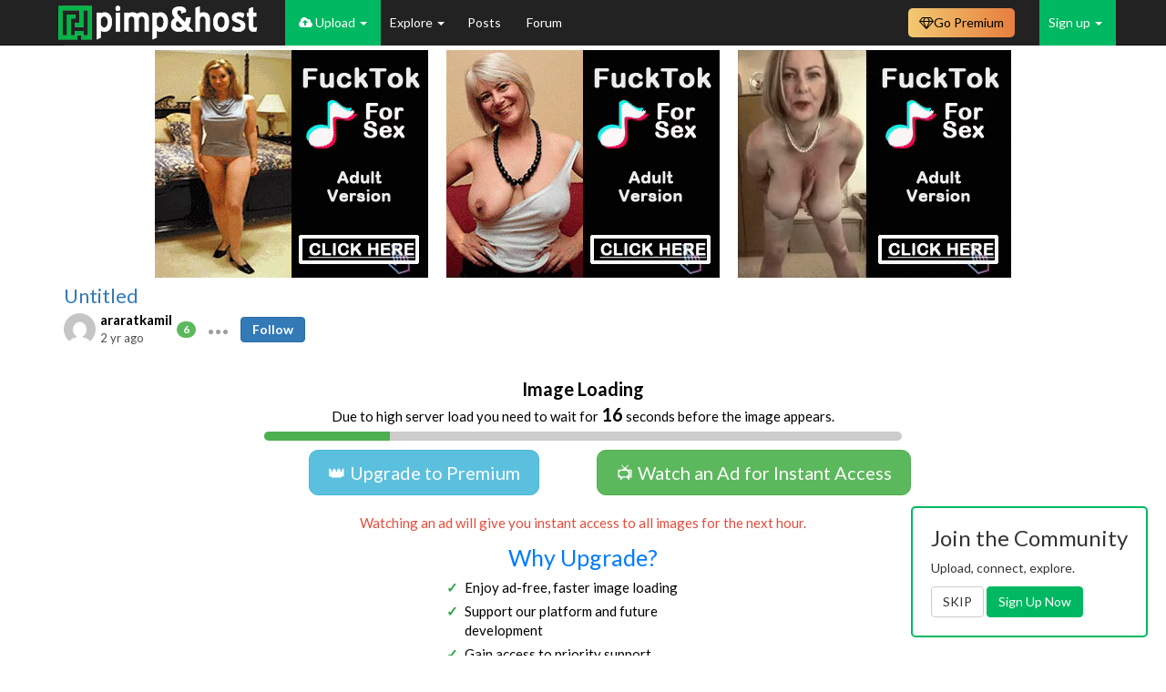

--- FILE ---
content_type: text/html; charset=UTF-8
request_url: https://pimpandhost.com/mikakoke/3t_cb2nb.php
body_size: 145218
content:
<html>

<head>
    <style type="text/css">
        html,
        body {
            width: 100%;
            height: 100%;
            overflow: hidden;
            padding: 0;
            margin: 0;
        }

        #content {
            width: 940px;
        }

        #content,
        .block {
            height: 250px;
            cursor: pointer;
        }

        .block {
            width: 300px;
            float: left;
            display: block;
            transform: scale(1);
        }

        #content .block:first-of-type {
            margin-right: 20px;
        }

        #content .block:last-of-type {
            margin-left: 20px;
        }
    </style>
    <script>
        var timer;

        function transformIframe() {
            if (timer) {
                clearTimeout(timer);
            }

            timer = setTimeout(function() {
                var width = window.document.getElementsByTagName('body')[0].getBoundingClientRect().width;
                var content = document.querySelector('#content');
                var contentWidth = content.clientWidth;
                var scale = width / contentWidth;
                var style = {
                    "-ms-zoom": scale,
                    "transform": "scale(" + scale + ")",
                    "-moz-transform": "scale(" + scale + ")",
                    "-moz-transform-origin": "0 0",
                    "-o-transform": "scale(" + scale + ")",
                    "-o-transform-origin": "0 0",
                    "-webkit-transform": "scale(" + scale + ")",
                    "-webkit-transform-origin": "0 0",
                    "visibility": "visible"
                }
                for (i in style) {
                    content.style.setProperty(i, style[i]);
                }
            }, 100);
        }

        window.addEventListener('resize', transformIframe);
        window.addEventListener('load', transformIframe);
        transformIframe();
    </script>
</head>

<body>
    <div id="content">
                                            <div class="block" id="nb0" onclick="window.open('http://m.hue11.com/click.php?d=H4sIAAAAAAAAA2VSUW_iMAz.NTwOJW6apI.7TQhpuuMmVsb2gkpSoKJNszRlUOXHn9sytLuLqzj2Zzuuv4iYxbGAQMPBe9tMovsJzPDTmc_ZearqCo2i31RZqOPUHuwkmqlJ9EgpkxPgx_yCRneQ3VHwvBZWHPYkSTrmaBVTDGic2hzqxpusyjHSFpXNjO49Y3V.ylyR.aI2m0KPdQUuCQip2pxy1yDWbLzL1LEwewypnd7Oe8lYrKIUKHTLS1tVtsHljX7ixesqTVL3YbfrZdsavV7yFXF2ncL6dfWSkrbEoBXpLMKl_snfe_BlofiqMwszgm4E.[base64].5Y.6uRhdqOGZ3WV6W9b4lvNzPT7q_sf6HsPtaggngLB4CjzZiYQrvuMsk1udEEqFEpLwfMtkBvwPKDSzl0ADAAA-&cb=e2e_696cd040909123.47895425', '_blank');" target="_blank"><img src="[data-uri]"/></div>
                                            <div class="block" id="nb1" onclick="window.open('http://m.hue11.com/click.php?d=H4sIAAAAAAAAA11SXXOiMBT9NT6ukw9IwqPrx2irUhex1hcHEqhUCCmEVZn8.AbcurM7J5PcnJN77p25oRC41AEGmJPWqh7g0QDN7NLvCg7jKmrbpKploi9ldR7ysvgjDfAsEsdMDPCEQQIpO85.TacDRCJtPSbJ7em0.Civ68m5XhSrzP_YtKs.dmw8BcvxU2t1dzW.ZIdgQfztCK1vl4yPF2TVrtx001txazXd.0d6b7LjVGy5shLxvEPkuByHCKI2uDVFXleyLmspXpYiXgYke92FXlh9qngfNI0U.4DsQKX2Idq_7rYhaHLxbJlWWTkXK3LoxK3Pya6VfqF7sbqLXQhzofOZ1raKn_8vVkrakO_e1o3HW3H6OZNasfkevYiNSBsvffM2x4a7l.Z4PbwjMg5BUqY4aFQuy7b8lPbMtSpaVKm2wUXjNJ8oh0jyORoZOx5ICaOYMQaMygoVSXEqa92NxLBhDwMBJYhiiozDCIMAGBewLtdDhjimGzIG4Ipc62ZhjEM96kLHMfYGug0Ch3jEIOAxYNme_ou.jd7wG.zxgtwtGCV9GYP692Ew.sfhG.h.DgHsNgDgw6e.SZHxSGel_BGJOC_5eZhcS55nvP9_fd_3zIfXb4SM_2xESpIEu8z1RJxixHDiQZRiBgSiKWDeF0qgvTXrAgAA&cb=e2e_696cd040bee621.07170192', '_blank');" target="_blank"><img src="[data-uri]"/></div>
                                            <div class="block" id="nb2" onclick="window.open('http://m.hue11.com/click.php?d=H4sIAAAAAAAAA12S25KiMBCGn8bLtZImJOHS9VA6s8i4iMN4Y0GCIyOnhbAqlYefgDtu7dZPNU3_6S9d1TCMbEaQRvqkVNWMrMkIFuZR7xUex3XUdUndFIm6lPV5LMr8jzWyFpE8pHJkzTjmDOHD4ud8PgIaKcOYJben0.qjvK5n52aVu6n3sencIScmn6Mf06fO.LY7vaR7f0W97QTWt0sqpivqdq593AwoYVDz0Duw.5B9rYpNraxlvOwVEVtYAWDo_FubZ01dNGVTyJcwlOuIpq.7wAnqX1Uc.m1byNCnO1RXYQDh624boDaTz6bSVcbOpEv3vbn1BN11hZerwazvZp_iTKpsoZS5xcv.N.uqMKnYva1bR3Ty9H1RqIovQ3iRG3lsneObszm0wr60h.v.Heg0QEl5tPy2IFCWeZ0V0HagsipvTYRcAWlRk1W1WMJEm_VgRjmzOOdIV2leRYU8lY3qV6L5eJDGiFFgFgNNOOUYIW0j3vc6oCnR_ZIthK5gG5qR1oQ5zMaEaPOF.oARoQ7VQKmDTedQ_qthjAH4Jf44Qe8IzuhwjYbhfOBP_iF8Ce7vMcJ9QAg_OM2tkKmIVFoW3yIZZ6U4j5NrKbJUDP_fMPe988H6DaC9Zx3T2LEi2xLSwglnCeaIQEIYie04gsj5BEku0VXrAgAA&cb=e2e_696cd040edd522.19873028', '_blank');" target="_blank"><img src="[data-uri]"/></div>
                    </div>
</body>

</html>

--- FILE ---
content_type: text/javascript;charset=UTF-8
request_url: https://foryou.tophosting101.com/geo.php
body_size: -201
content:
var extra = 'HTTP_CF_CONNECTING_IP=18.219.147.163;REMOTE_ADDR=18.219.147.163;HTTP_X_FORWARDED_FOR=18.219.147.163;';

var country = 'US';
var ip = '18.219.147.163';

var mobile = 0;
var os = 0;



--- FILE ---
content_type: text/javascript;charset=UTF-8
request_url: https://foryou.tophosting101.com/geo.php
body_size: -145
content:
var extra = 'HTTP_CF_CONNECTING_IP=18.219.147.163;REMOTE_ADDR=18.219.147.163;HTTP_X_FORWARDED_FOR=18.219.147.163;';

var country = 'US';
var ip = '18.219.147.163';

var mobile = 0;
var os = 0;



--- FILE ---
content_type: text/javascript;charset=UTF-8
request_url: https://foryou.tophosting101.com/geo.php
body_size: -200
content:
var extra = 'HTTP_CF_CONNECTING_IP=18.219.147.163;REMOTE_ADDR=18.219.147.163;HTTP_X_FORWARDED_FOR=18.219.147.163;';

var country = 'US';
var ip = '18.219.147.163';

var mobile = 0;
var os = 0;



--- FILE ---
content_type: text/javascript;charset=UTF-8
request_url: https://foryou.tophosting101.com/geo.php
body_size: -203
content:
var extra = 'HTTP_CF_CONNECTING_IP=18.219.147.163;REMOTE_ADDR=18.219.147.163;HTTP_X_FORWARDED_FOR=18.219.147.163;';

var country = 'US';
var ip = '18.219.147.163';

var mobile = 0;
var os = 0;

